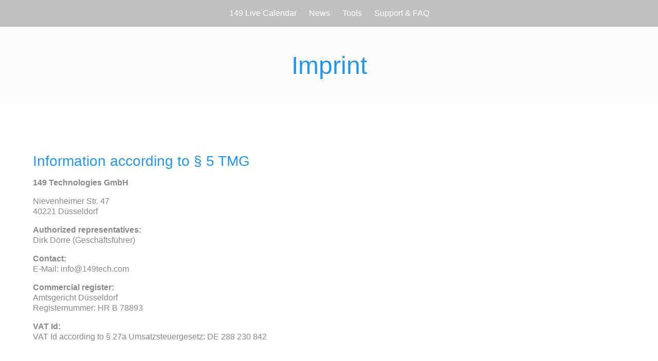

--- FILE ---
content_type: text/html
request_url: https://149tech.com/en/imprint.html
body_size: 740
content:
<!DOCTYPE html>
<html lang="en">

<head>
    <meta charset="utf-8">
    <meta name="viewport" content="width=device-width, initial-scale=1">

    <title>Imprint</title>
    <meta name="description" content="149 Live Calendar: A new mobile calendar experience: Smart, versatile, and helpful.">

    <meta content='website' property='og:type'/>
    <meta content='Imprint' property='og:title'/>
    <meta content='149 Live Calendar' property='og:site_name'/>
    <meta content='149 Live Calendar: 149 Live Calendar: A new mobile calendar experience: Smart, versatile, and helpful.' property='og:description'/>
    <meta content='https://www.149tech.com/images/icon_512.png' property='og:image'/>
    <meta content='https://www.149tech.com/imprint.html' property='og:url'/>

    <link href='./images/favicon_2.ico?v=2' rel='shortcut icon'/>
    <link href='./images/favicon_2.ico?v=2' rel='icon' type="image/ico"/>
    <link rel='stylesheet' href="../style_rwd.css?v=21" type="text/css"/>
</head>

<body>
<div class="wrap">
    <div class="header-nav">
        <p>
            <span class="nav-li"> <a href="./index.html">149&nbsp;Live&nbsp;Calendar</a> </span>
            <span class="nav-li"> <a href="../news_rwd.html">News</a> </span>
            <span class="nav-li"> <a href="../tools_rwd.html">Tools</a> </span>
	        <span class="nav-li" style="padding-right: 0"> <a href="../faq.html">Support&nbsp;&amp;&nbsp;FAQ</a> </span>
        </p>
    </div>

    <div class="header-row" style="background-color: #fbfbfb;">
        <p class="header-text" style="color: #2196f3">
            Imprint
        </p>
    </div>

    <div class="content">
        <p class="column-header" style="margin-top: 0">
            Information according to &sect; 5 TMG
        </p>
        <p class="legal-text">
            <b>149 Technologies GmbH</b>
        </p>
        <p class="legal-text">
            Nievenheimer Str. 47<br/>
            40221 D&uuml;sseldorf
        </p>
        <p class="legal-text">
            <b>Authorized representatives:</b><br/>
            Dirk D&ouml;rre (Gesch&auml;ftsf&uuml;hrer)
        </p>
        <p class="legal-text">
            <b>Contact:</b><br/>
            E-Mail: info@149tech.com
        </p>
        <p class="legal-text">
            <b>Commercial register:</b><br/>
            Amtsgericht D&uuml;sseldorf<br/>
            Registernummer: HR B 78893
        </p>
        <p class="legal-text">
            <b>VAT Id:</b><br/>
            VAT Id according to &sect; 27a Umsatzsteuergesetz: DE&nbsp;288&nbsp;230&nbsp;842
        </p>
    </div>

    <div class="push"></div>
</div>

<div class="footer">
    <div class="bottom-row">
        <p>
            <span class="nav-li"> &copy; 149 Technologies GmbH </span>
            <span class="nav-li"> <a href="./privacy.html">Privacy</a> </span>
            <span class="nav-li"> <a href="./terms.html">Terms</a> </span>
            <span class="nav-li"> <a href="./imprint.html">Imprint</a> </span>
            <span class="nav-li"> <a href="https://www.facebook.com/149Technologies">Visit us on Facebook</a> </span>
            <span class="nav-li"> <a href="https://www.twitter.com/149Tech">Follow us on X</a> </span>
        </p>
    </div>
</div>
</body>
</html>


--- FILE ---
content_type: text/css
request_url: https://149tech.com/style_rwd.css?v=21
body_size: 1475
content:
	html, body {height: 100%; padding:0; margin: 0}

	a:link { text-decoration:none; font-family: "museo-sans", sans-serif; font-size: 1em; color: #2196f3; }
	a:visited { text-decoration:none; font-family: "museo-sans", sans-serif; font-size: 1em; color: #2196f3; }
	a:hover { text-decoration:none; font-family: "museo-sans", sans-serif; font-size: 1em; color: #2196f3; }
	a:active { text-decoration:none; font-family: "museo-sans", sans-serif; font-size: 1em; color: #2196f3; }
 	a:focus { text-decoration:none; font-family: "museo-sans", sans-serif; font-size: 1em; color: #2196f3; }

	area:focus{
		border: none;
		outline-style: none; 
		-moz-outline-style:none;  
	}

	.wrap {
		min-height: 100vh;
		height: auto !important;
		height: 100vh;
		width: 100%;
		margin: 0 auto -4em; /* the bottom margin is the negative value of the footer's height */
	}

	.footer, .push {
		clear: both;
		height: 4em; /* .push must be the same height as .footer */
		width: 100%;
		margin: 0 auto;
	}

	.header-nav {
		width: 100%;
		text-align: center;
		background-color: #c0c0c0;
		margin: 0 auto;
		padding-top: 1em;
		padding-bottom: 1em;
	}

	.header-nav p {
		color: white;
		font-size: 1em;
		line-height: 1.3;
		padding-left: 1em;
		padding-right: 1em;
		margin: 0 auto;
	}

	.header-row {
		width: 100%;
		text-align: center;
		margin: 0 auto;
	}

	.header-row img {
		margin: 0 auto;
	}

	.header-row-badge {
		margin: 0 auto;
	}

	.bottom-row {
		width: 100%;
		margin: 0 auto;
		text-align: center;
		background-color: #c0c0c0;
		padding-top: 1.5em;
		padding-bottom: 1.5em;
	}

	.bottom-row p {
		padding: 0 1em;
		margin: 0 auto;
	}

	.image-row img {
		margin-left: 50%;
		transform: translateX(-50%);
	}

	.nav-li {
		display: inline;
		list-style-type: none;
		font-family: sans-serif;
		font-size: 1em;
		line-height: 1.0;
		margin-left: 0;
		padding-right: 20px;
		text-align: left;
		color: white;
	}

	.nav-li a:link { text-decoration:none; font-size: 1em; color: white; }
	.nav-li a:visited { text-decoration:none; font-size: 1em; color: white; }
	.nav-li a:hover { text-decoration:none; font-size: 1em; color: white; }
	.nav-li a:active { text-decoration:none; font-size: 1em; color: white; }
	.nav-li a:focus { text-decoration:none; font-size: 1em; color: white; }

	@media (max-width: 1280px), (max-height: 800px), (hover: none) {
		.login-visibility {
			display: none;
		}
	}

	@media (min-width: 1280px) and (min-height: 800px) and (hover: hover) {
		.login-visibility {
			display: inline;
		}
	}

	@media (max-width: 640px)
	{
		/*noinspection CssInvalidPropertyValue*/
		#app-icon-image
		{
			content: url(./images/icon_128.png);
			content: -webkit-image-set(
				 url(./images/icon_128.png) 1x,
				 url(./images/icon_192.png) 1.5x,
				 url(./images/icon_256.png) 2x,
				 url(./images/icon_384.png) 3x,
				 url(./images/icon_512.png) 4x);
			content: image-set(
				 url(./images/icon_128.png) 1x,
				 url(./images/icon_192.png) 1.5x,
				 url(./images/icon_256.png) 2x,
				 url(./images/icon_384.png) 3x,
				 url(./images/icon_512.png) 4x);
		}

		/*noinspection CssInvalidPropertyValue*/
		#ios-badge-image
		{
			content: url(./images/app-store-badge_120x40.png);
			content: -webkit-image-set(
				 url(./images/app-store-badge_120x40.png) 1x,
				 url(./images/app-store-badge_180x60.png) 1.5x,
				 url(./images/app-store-badge_240x80.png) 2x,
				 url(./images/app-store-badge_360x120.png) 3x,
				 url(./images/app-store-badge_480x160.png) 4x);
			content: image-set(
				 url(./images/app-store-badge_120x40.png) 1x,
				 url(./images/app-store-badge_180x60.png) 1.5x,
				 url(./images/app-store-badge_240x80.png) 2x,
				 url(./images/app-store-badge_360x120.png) 3x,
				 url(./images/app-store-badge_480x160.png) 4x);
		}

		/*noinspection CssInvalidPropertyValue*/
		#aos-badge-image
		{
			content: url(./images/google-play-badge_134x40.png);
			content: -webkit-image-set(
				 url(./images/google-play-badge_134x40.png) 1x,
				 url(./images/google-play-badge_201x60.png) 1.5x,
				 url(./images/google-play-badge_269x80.png) 2x,
				 url(./images/google-play-badge_403x120.png) 3x,
				 url(./images/google-play-badge_537x160.png) 4x);
			content: image-set(
				 url(./images/google-play-badge_134x40.png) 1x,
				 url(./images/google-play-badge_201x60.png) 1.5x,
				 url(./images/google-play-badge_269x80.png) 2x,
				 url(./images/google-play-badge_403x120.png) 3x,
				 url(./images/google-play-badge_537x160.png) 4x);
		}

		/*noinspection CssInvalidPropertyValue*/
		#app-views-image
		{
			content: url(./images/views_banner_1250x814.png?v=2);
			content: -webkit-image-set(
				 url(./images/views_banner_1250x814.png?v=2) 1x,
				 url(./images/views_banner_1500x977.png?v=2) 1.5x,
				 url(./images/views_banner_2100x797.png?v=2) 2x,
				 url(./images/views_banner_3150x1196.png?v=2) 3x,
				 url(./images/views_banner_4200x1594.png?v=2) 4x);
			content: image-set(
				 url(./images/views_banner_1250x814.png?v=2) 1x,
				 url(./images/views_banner_1500x977.png?v=2) 1.5x,
				 url(./images/views_banner_2100x797.png?v=2) 2x,
				 url(./images/views_banner_3150x1196.png?v=2) 3x,
				 url(./images/views_banner_4200x1594.png?v=2) 4x);
		}

		/*noinspection CssInvalidPropertyValue*/
		#app-views-image-de
		{
			content: url(./images/views_banner_de_1350x475.png);
			content: -webkit-image-set(
					url(./images/views_banner_de_1350x475.png) 1x,
					url(./images/views_banner_de_1575x598.png) 1.5x,
					url(./images/views_banner_de_2100x797.png) 2x,
					url(./images/views_banner_de_3150x1196.png) 3x,
					url(./images/views_banner_de_4200x1594.png) 4x);
			content: image-set(
					url(./images/views_banner_de_1350x475.png) 1x,
					url(./images/views_banner_de_1575x598.png) 1.5x,
					url(./images/views_banner_de_2100x797.png) 2x,
					url(./images/views_banner_de_3150x1196.png) 3x,
					url(./images/views_banner_de_4200x1594.png) 4x);
		}

		.content {
			padding-left: 2em;
			padding-right: 2em;
			padding-top: 64px;
			padding-bottom: 64px
		}

		.image-row {
			overflow: hidden;
			background-color: #fbfbfb;
			padding-top: 2em;
			padding-bottom: 2em;
			margin-bottom: 64px;
		}

		.column-container {
			columns: 1;
			-webkit-columns: 1;
			-moz-columns: 1;
			-webkit-column-gap: 4em;
			-moz-column-gap: 4em;
			column-gap: 4em;
			margin: 0 auto;
		}

		.feature-container {
			columns: 1;
			-webkit-columns: 1;
			-moz-columns: 1;
			-webkit-column-gap: 2em;
			-moz-column-gap: 2em;
			column-gap: 2em;
			margin: 0 auto;
		}

		.feature-column {
			height: 450px;
			padding-bottom: 2em;
			break-inside: avoid;
			page-break-inside: avoid;
			-webkit-column-break-inside: avoid;
		}

		.feature-subtext {
			font-family: sans-serif !important;
			font-size: 1.2em !important;
			margin-bottom: 0 !important;
			padding-left: 3% !important;
			padding-right: 3% !important;
			color: white !important;
			text-align: center !important;
		}
	}

	@media (min-width: 640px)
	{
		/*noinspection CssInvalidPropertyValue*/
		#app-icon-image
		{
			content: url(./images/icon_256.png);
			content: -webkit-image-set(
					url(./images/icon_256.png) 1x,
					url(./images/icon_384.png) 1.5x,
					url(./images/icon_512.png) 2x,
					url(./images/icon_512.png) 3x,
					url(./images/icon_512.png) 4x);
			content: image-set(
					url(./images/icon_256.png) 1x,
					url(./images/icon_384.png) 1.5x,
					url(./images/icon_512.png) 2x,
					url(./images/icon_512.png) 3x,
					url(./images/icon_512.png) 4x);
		}

		/*noinspection CssInvalidPropertyValue*/
		#ios-badge-image
		{
			content: url(./images/app-store-badge_240x80.png);
			content: -webkit-image-set(
				 url(./images/app-store-badge_240x80.png) 1x,
				 url(./images/app-store-badge_360x120.png) 1.5x,
				 url(./images/app-store-badge_480x160.png) 2x,
				 url(./images/app-store-badge_480x160.png) 3x,
				 url(./images/app-store-badge_480x160.png) 4x);
			content: image-set(
				 url(./images/app-store-badge_240x80.png) 1x,
				 url(./images/app-store-badge_360x120.png) 1.5x,
				 url(./images/app-store-badge_480x160.png) 2x,
				 url(./images/app-store-badge_480x160.png) 3x,
				 url(./images/app-store-badge_480x160.png) 4x);
		}

		/*noinspection CssInvalidPropertyValue*/
		#aos-badge-image
		{
			content: url(./images/google-play-badge_269x80.png);
			content: -webkit-image-set(
				 url(./images/google-play-badge_269x80.png) 1x,
				 url(./images/google-play-badge_403x120.png) 1.5x,
				 url(./images/google-play-badge_537x160.png) 2x,
				 url(./images/google-play-badge_537x160.png) 3x,
				 url(./images/google-play-badge_537x160.png) 4x);
			content: image-set(
				 url(./images/google-play-badge_269x80.png) 1x,
				 url(./images/google-play-badge_403x120.png) 1.5x,
				 url(./images/google-play-badge_537x160.png) 2x,
				 url(./images/google-play-badge_537x160.png) 3x,
				 url(./images/google-play-badge_537x160.png) 4x);
		}

		/*noinspection CssInvalidPropertyValue*/
		#app-views-image
		{
			content: url(./images/views_banner_2100x797.png?v=2);
			content: -webkit-image-set(
				 url(./images/views_banner_2100x797.png?v=2) 1x,
				 url(./images/views_banner_3150x1196.png?v=2) 1.5x,
				 url(./images/views_banner_4200x1594.png?v=2) 2x,
				 url(./images/views_banner_4200x1594.png?v=2) 3x,
				 url(./images/views_banner_4200x1594.png?v=2) 4x);
			content: image-set(
				 url(./images/views_banner_2100x797.png?v=2) 1x,
				 url(./images/views_banner_3150x1196.png?v=2) 1.5x,
				 url(./images/views_banner_4200x1594.png?v=2) 2x,
				 url(./images/views_banner_4200x1594.png?v=2) 3x,
				 url(./images/views_banner_4200x1594.png?v=2) 4x);
		}

		/*noinspection CssInvalidPropertyValue*/
		#app-views-image-de
		{
			content: url(./images/views_banner_de_2100x797.png);
			content: -webkit-image-set(
					url(./images/views_banner_de_2100x797.png) 1x,
					url(./images/views_banner_de_3150x1196.png) 1.5x,
					url(./images/views_banner_de_4200x1594.png) 2x,
					url(./images/views_banner_de_4200x1594.png) 3x,
					url(./images/views_banner_de_4200x1594.png) 4x);
			content: image-set(
					url(./images/views_banner_de_2100x797.png) 1x,
					url(./images/views_banner_de_3150x1196.png) 1.5x,
					url(./images/views_banner_de_4200x1594.png) 2x,
					url(./images/views_banner_de_4200x1594.png) 3x,
					url(./images/views_banner_de_4200x1594.png) 4x);
		}

		.content {
			padding-left: 4em;
			padding-right: 4em;
			padding-top: 95px;
			padding-bottom: 95px
		}

		.image-row {
			overflow: hidden;
			background-color: #fbfbfb;
			padding-top: 2em;
			padding-bottom: 2em;
			margin-bottom: 95px;
		}

		.column-container {
			columns: 2;
			-webkit-columns: 2;
			-moz-columns: 2;
			-webkit-column-gap: 4em;
			-moz-column-gap: 4em;
			column-gap: 4em;
			margin: 0 auto;
		}

		.feature-container {
			columns: 2;
			-webkit-columns: 2;
			-moz-columns: 2;
			-webkit-column-gap: 2em;
			-moz-column-gap: 2em;
			column-gap: 2em;
			margin: 0 auto;
		}

		.feature-column {
			height: 350px;
			padding-bottom: 2em;
			break-inside: avoid;
			page-break-inside: avoid;
			-webkit-column-break-inside: avoid;
		}

		.feature-subtext {
			font-family: sans-serif !important;
			font-size: 1.2em !important;
			margin-bottom: 0 !important;
			padding-left: 10% !important;
			padding-right: 10% !important;
			color: white !important;
			text-align: center !important;
		}
	}

	.column-container p {
		font-family: sans-serif;
		font-size: 1.2em;
		font-weight: normal;
		line-height: 1.3;
		color: #888888;
	}

	.column-container a {
		font-family: sans-serif;
		font-size: 1em;
		font-weight: normal;
		line-height: 1.3;
		color: #2196f3;
	}

	.column-header {
		font-family: sans-serif !important;
		font-size: 1.75em !important;
		font-weight: normal !important;
		line-height: normal !important;
		color: #2196f3 !important;
		text-align: left !important;
		margin-left: 0 !important;
		margin-bottom: 0 !important;
	}

	.column-subheader {
		font-family: sans-serif !important;
		font-size: 1.25em !important;
		font-weight: normal !important;
		line-height: normal !important;
		color: #888888 !important;
		text-align: left !important;
		margin-left: 0 !important;
		margin-bottom: 0 !important;
	}

	.column-keeptogether {
		break-inside: avoid;
		page-break-inside: avoid;
		-webkit-column-break-inside: avoid;
	}

	.news-date {
		font-family: sans-serif !important; 
		font-size: 0.8em !important;
		font-weight: normal !important;
		line-height: normal !important;
		color: #888888 !important;
		text-align: left !important;
		margin-left: 0 !important;
		margin-bottom: 0 !important;
	}

	.header-text {
		font-family: sans-serif; 
		font-size: 3em;
		color: #2196f3;
		text-align: center;
		margin:0;
		padding-top: 1em;
		padding-bottom: 1em;
	}

	.header-subtext {
		font-family: sans-serif; 
		font-size: 2em;
		color: #2196f3;
		text-align: center;
		padding: 0;
		margin-top: 1em;
		margin-bottom: 1em;
	}

	.feature-text {
		font-family: sans-serif !important;
		font-size: 2.0em !important;
		margin-top: 0 !important;
		margin-bottom: 0.5em !important;
		padding-top: 0.5em !important;
		color: white !important;
		text-align: center !important;
	}

	.faq-iconDiv {
		min-height: 30px;
		margin-left: 45px;
		margin-right: 0;
		font-family: sans-serif; 
		font-weight: normal;
		font-size: 1.2em;
		line-height: 1.3;
		color: #2196f3;
		text-align: left;
		vertical-align: middle;
	}

	.faq-icon {
		float: left;
		width: 30px;
		height: 30px;
		text-align: left;
		vertical-align: middle;
	}

	.faq-os {
		color: #2196f3;
	}

	.faq-text {
		font-family: sans-serif;
		font-size: 1.2em;
		font-weight: normal;
		line-height: 1.3;
		color: #888888;
		text-align: left;
	}

	.legal-text-intro {
		font-family: sans-serif; 
		font-size: 1.2em;
		font-weight: normal;
		line-height: 1.3;
		color: #888888;
		text-align: justify;
	}

	.legal-text {
		font-family: sans-serif; 
		font-size: 1em;
		font-weight: normal;
		line-height: 1.3;
		color: #888888;
		text-align: left;
	}

	.legal-ul {
		padding-left: 1em;
	}

	.legal-li {
		font-family: sans-serif; 
		font-size: 1em;
		font-weight: normal;
		line-height: 1.3;
		color: #888888;
		text-align: left;
		margin-bottom: 1em;
	}

